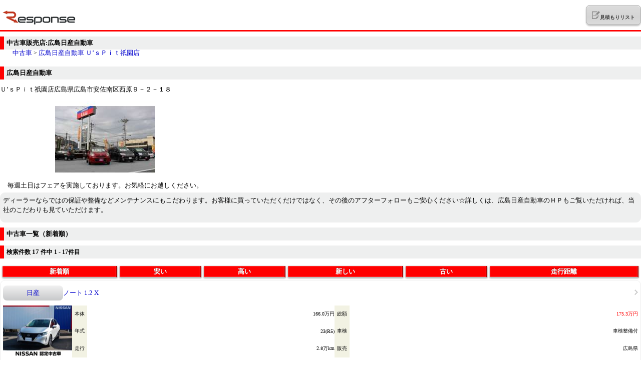

--- FILE ---
content_type: text/html; charset=UTF-8
request_url: https://s.response.jp/assistance/usedcar/shop/203776006/7/20/1/
body_size: 4518
content:
<!DOCTYPE html>
<html lang="ja">
<head><meta http-equiv="Content-Type" content="text/html; charset=utf-8" />
<title>広島日産自動車 Ｕ’ｓＰｉｔ祇園店 中古車検索 | レスポンス（Response.jp）</title>
<meta name="description" content="広島日産自動車 Ｕ’ｓＰｉｔ祇園店の中古車在庫のページです。レスポンス中古車検索は、最大20万台の在庫から中古車の検索ができます" />
<meta name="keywords" content="中古車,中古車検索,広島日産自動車,Ｕ’ｓＰｉｔ祇園店" />
<meta content="width=device-width, initial-scale=1.0, maximum-scale=1.0, user-scalable=no" name="viewport">
<meta name="format-detection" content="telephone=no">
<link rel="shortcut icon" href="http://s.assistance.response.jp/assistance/usedcar/images/assistance_logo.ico">
<link rel="apple-touch-icon-precomposed" href="http://s.assistance.response.jp/assistance/usedcar/images/icon_apple.png">
<link rel="canonical" href="https://response.jp/assistance/usedcar/shop/203776006/7/20/1/">
<base href="https://s.response.jp/assistance/usedcar/" />
<link rel="stylesheet" type="text/css" href="css/styles.css" />
<link rel="stylesheet" type="text/css" href="css/validation.css" />
<script type="text/javascript" src="js/jquery.js"></script>
<script type="text/javascript">var siteurl="https://s.response.jp/assistance/usedcar"</script>
<script type="text/javascript" src="js/pagetop.js"></script>
<script type="text/javascript" src="http://maps.google.com/maps/api/js?sensor=true"></script>
<script type="text/javascript">var lat="34.449231202951"; var lon="132.47011991406"</script>
<link rel="stylesheet" type="text/css" href="js/prettyPhoto/css/prettyPhoto.css" />
<script type='text/javascript' src='/assistance/usedcar/js/build/96dc83e0ece60ae142dda72201a21425.js'></script><script type="text/javascript">

  var _gaq = _gaq || [];
  _gaq.push(['_setAccount', 'UA-401172-57']);
  _gaq.push(['_trackPageview']);

  (function() {
    var ga = document.createElement('script'); ga.type = 'text/javascript'; ga.async = true;
    ga.src = ('https:' == document.location.protocol ? 'https://ssl' : 'http://www') + '.google-analytics.com/ga.js';
    var s = document.getElementsByTagName('script')[0]; s.parentNode.insertBefore(ga, s);
  })();

</script>
<!-- Global site tag (gtag.js) - Google Analytics -->
<script async src="https://www.googletagmanager.com/gtag/js?id=G-9C58CZTT8G"></script>
<script>
window.dataLayer = window.dataLayer || [];
function gtag(){dataLayer.push(arguments);}
gtag('js', new Date());
gtag('config', 'G-9C58CZTT8G', {
"media_platform": "sp"
});
</script></head>
<body>
<div id="body">
<div id="header">
<div class="logo"><a href="/assistance/usedcar/"><img src="images/header_logo.gif" alt="中古車検索 レスポンス" /></a></div>
<div><a href="/assistance/usedcar/mylist/"><button type="button" name="" value="" class="list_button"><img src="images/header_list_note.png" alt="list" />見積もりリスト</button><span></a></div>  </div>
<div id="content">
<h1>中古車販売店:広島日産自動車 </h1>
<p class="pankuzu"><a href="/assistance/usedcar/">中古車</a> &gt; <a href="#">広島日産自動車 Ｕ’ｓＰｉｔ祇園店</a></p>
<div>
<div class="box">
<h2>広島日産自動車 </h2>
<div>
<p>Ｕ’ｓＰｉｔ祇園店広島県広島市安佐南区西原９－２－１８</p>
<div class="images gallery" align="center"><a href="https://ccsrpcma.carsensor.net/shopinfo/images/203/776/006/main.jpg" rel="prettyPhoto[gallery]" title="軽・コンパクトカーなど、今話題のエコカーからミニバンまで幅広いラインナップです。"><img src="https://ccsrpcma.carsensor.net/shopinfo/images/203/776/006/main.jpg" width="200" alt="軽・コンパクトカーなど、今話題のエコカーからミニバンまで幅広いラインナップです。" /></a><br />        <table border="0" cellpadding="0" cellspacing="5" class="gallery">
<tr>
<td align="center">毎週土日はフェアを実施しております。お気軽にお越しください。</td>
</tr>
</table>
</div>
<br clear="all" />
</div>
</div>
<div class="block01">
<p>ディーラーならではの保証や整備などメンテナンスにもこだわります。お客様に買っていただくだけではなく、その後のアフターフォローもご安心ください☆詳しくは、広島日産自動車のＨＰもご覧いただければ、当社のこだわりも見ていただけます。</p>
</div>
<script type="text/javascript">
var addimg="/assistance/usedcar/images/btn_bookmark_s.gif";
var delimg="/assistance/usedcar/images/btn_bookmark_off_s.gif";
var mylist=false;
$(function() {
  $.each(mylist, function() {
    $("." + this).html('<a href="javascript:void(0)" onClick="del_mylist(\''+this+'\');" class="bookmark"><img src="'+delimg+'" alt="お気に入りを取消"></a>');
  });
});
</script>
<h2 class="mt10">
中古車一覧（新着順）
</h2>
<h3 class="side">検索件数 <span>17</span> 件中 1 - 17件目</h3>
<table width="100%" border="0" cellpadding="5" cellspacing="5" class="border05 mb10 mt10 select sort">
<tr>
<td><a href="shop/203776006/7/20/1/" class="select">新着順</a></td>
<td><a href="shop/203776006/1/20/1/">安い</a></td>
<td><a href="shop/203776006/2/20/1/">高い</a></td>
<td><a href="shop/203776006/5/20/1/">新しい</a></td>
<td><a href="shop/203776006/4/20/1/">古い</a></td>
<td><a href="shop/203776006/6/20/1/">走行距離</a></td>
</tr>
</table>
<div class="block03">
<div>
<table width="100%" border="0" cellpadding="5" cellspacing="0" class="border04 mt10">
<tr>
<th class="btn_ask"width="100" height="20"><a href="detail/AU6767383289/">日産</a></th>
<td><a href="detail/AU6767383289/">ノート 1.2 X</a></td>
<td class="rt" width="15"><a href="detail/AU6767383289/"><img src="images/arrow02.gif" alt="link" /></a></td>
</tr>
</table>
<table width="100%" border="0" cellpadding="5" cellspacing="0" class="border03 mb10 mt10">
<tr>
<td rowspan="3" width="138"><a href="detail/AU6767383289/"><img src="https://ccsrpcma.carsensor.net/CSphoto/bkkn/451/498/U00051451498/U00051451498_001S.JPG" width="138" height="102" /></a></td>
<th width="30" height="34">本体</th>
<td>166.0万円</td>
<th width="30" height="34">総額</th>
<td class="red">175.3万円</td>
</tr>
<tr>
<th height="34">年式</th>
<td>23(R5)</td>
<th height="34">車検</th>
<td>車検整備付</td>
</tr>
<tr>
<th height="34">走行</th>
<td>2.8万km</td>
<th height="34">販売</th>
<td>広島県</td>
</tr>
</table>
<table width="100%" border="0" cellpadding="5" cellspacing="0" class="border08 mt5">
<tr>
<td class="warrenty_icon">保証付</td>
<td class="inspection_icon">整備込</td>
<td class="repair_icon">修復歴無し</td>
</tr>
</table>
<table width="100%" border="0" cellpadding="5" cellspacing="0" class="border03 mb10">
<tr>
<td colspan="2"><a href="http://www.carsensor.net/usedcar/inquiry_ex_redirect.php?ROUTEID=response&BKKN=AU6767383289&vos=smph201311181" onClick="javascript: pageTracker._trackPageview('/external/usedcar/search/');" target="_blank"><p class="btn_ask01"><b>無料お問い合わせ</b><br><span class="text_s">カーセンサー.netに移動します</span></p></td>
</tr>
<tr>
<td><a href="shop/203776006/7/20/1/">広島日産自動車 Ｕ’ｓＰｉｔ祇園店</a></td></td>
<td class="rt" width="15"><img src="images/arrow02.gif" alt="link" /></td>
</tr>
</table>
<hr>
</div>
<div>
<table width="100%" border="0" cellpadding="5" cellspacing="0" class="border04 mt10">
<tr>
<th class="btn_ask"width="100" height="20"><a href="detail/AU6767380832/">日産</a></th>
<td><a href="detail/AU6767380832/">セレナ 1.2 e-POWER ハイウェイスター V</a></td>
<td class="rt" width="15"><a href="detail/AU6767380832/"><img src="images/arrow02.gif" alt="link" /></a></td>
</tr>
</table>
<table width="100%" border="0" cellpadding="5" cellspacing="0" class="border03 mb10 mt10">
<tr>
<td rowspan="3" width="138"><a href="detail/AU6767380832/"><img src="https://ccsrpcma.carsensor.net/CSphoto/bkkn/451/485/U00051451485/U00051451485_001S.JPG" width="138" height="102" /></a></td>
<th width="30" height="34">本体</th>
<td>256.0万円</td>
<th width="30" height="34">総額</th>
<td class="red">266.8万円</td>
</tr>
<tr>
<th height="34">年式</th>
<td>21(R3)</td>
<th height="34">車検</th>
<td>車検整備付</td>
</tr>
<tr>
<th height="34">走行</th>
<td>5.4万km</td>
<th height="34">販売</th>
<td>広島県</td>
</tr>
</table>
<table width="100%" border="0" cellpadding="5" cellspacing="0" class="border08 mt5">
<tr>
<td class="warrenty_icon">保証付</td>
<td class="inspection_icon">整備込</td>
<td class="repair_icon">修復歴無し</td>
</tr>
</table>
<table width="100%" border="0" cellpadding="5" cellspacing="0" class="border03 mb10">
<tr>
<td colspan="2"><a href="http://www.carsensor.net/usedcar/inquiry_ex_redirect.php?ROUTEID=response&BKKN=AU6767380832&vos=smph201311181" onClick="javascript: pageTracker._trackPageview('/external/usedcar/search/');" target="_blank"><p class="btn_ask01"><b>無料お問い合わせ</b><br><span class="text_s">カーセンサー.netに移動します</span></p></td>
</tr>
<tr>
<td><a href="shop/203776006/7/20/1/">広島日産自動車 Ｕ’ｓＰｉｔ祇園店</a></td></td>
<td class="rt" width="15"><img src="images/arrow02.gif" alt="link" /></td>
</tr>
</table>
<hr>
</div>
<div>
<table width="100%" border="0" cellpadding="5" cellspacing="0" class="border04 mt10">
<tr>
<th class="btn_ask"width="100" height="20"><a href="detail/AU6758008713/">日産</a></th>
<td><a href="detail/AU6758008713/">デイズ 660 ボレロ 4WD</a></td>
<td class="rt" width="15"><a href="detail/AU6758008713/"><img src="images/arrow02.gif" alt="link" /></a></td>
</tr>
</table>
<table width="100%" border="0" cellpadding="5" cellspacing="0" class="border03 mb10 mt10">
<tr>
<td rowspan="3" width="138"><a href="detail/AU6758008713/"><img src="https://ccsrpcma.carsensor.net/CSphoto/bkkn/378/926/U00051378926/U00051378926_001S.JPG" width="138" height="102" /></a></td>
<th width="30" height="34">本体</th>
<td>129.0万円</td>
<th width="30" height="34">総額</th>
<td class="red">134.4万円</td>
</tr>
<tr>
<th height="34">年式</th>
<td>21(R3)</td>
<th height="34">車検</th>
<td>26(R8)/06</td>
</tr>
<tr>
<th height="34">走行</th>
<td>2.1万km</td>
<th height="34">販売</th>
<td>広島県</td>
</tr>
</table>
<table width="100%" border="0" cellpadding="5" cellspacing="0" class="border08 mt5">
<tr>
<td class="warrenty_icon">保証付</td>
<td class="inspection_icon">整備無</td>
<td class="repair_icon">修復歴無し</td>
</tr>
</table>
<table width="100%" border="0" cellpadding="5" cellspacing="0" class="border03 mb10">
<tr>
<td colspan="2"><a href="http://www.carsensor.net/usedcar/inquiry_ex_redirect.php?ROUTEID=response&BKKN=AU6758008713&vos=smph201311181" onClick="javascript: pageTracker._trackPageview('/external/usedcar/search/');" target="_blank"><p class="btn_ask01"><b>無料お問い合わせ</b><br><span class="text_s">カーセンサー.netに移動します</span></p></td>
</tr>
<tr>
<td><a href="shop/203776006/7/20/1/">広島日産自動車 Ｕ’ｓＰｉｔ祇園店</a></td></td>
<td class="rt" width="15"><img src="images/arrow02.gif" alt="link" /></td>
</tr>
</table>
<hr>
</div>
<div>
<table width="100%" border="0" cellpadding="5" cellspacing="0" class="border04 mt10">
<tr>
<th class="btn_ask"width="100" height="20"><a href="detail/AU6756322494/">日産</a></th>
<td><a href="detail/AU6756322494/">ルークス 660 ハイウェイスターGターボ プロパイロット エディション 4WD</a></td>
<td class="rt" width="15"><a href="detail/AU6756322494/"><img src="images/arrow02.gif" alt="link" /></a></td>
</tr>
</table>
<table width="100%" border="0" cellpadding="5" cellspacing="0" class="border03 mb10 mt10">
<tr>
<td rowspan="3" width="138"><a href="detail/AU6756322494/"><img src="https://ccsrpcma.carsensor.net/CSphoto/bkkn/280/711/U00051280711/U00051280711_001S.JPG" width="138" height="102" /></a></td>
<th width="30" height="34">本体</th>
<td>179.0万円</td>
<th width="30" height="34">総額</th>
<td class="red">187.1万円</td>
</tr>
<tr>
<th height="34">年式</th>
<td>23(R5)</td>
<th height="34">車検</th>
<td>26(R8)/02</td>
</tr>
<tr>
<th height="34">走行</th>
<td>2.1万km</td>
<th height="34">販売</th>
<td>広島県</td>
</tr>
</table>
<table width="100%" border="0" cellpadding="5" cellspacing="0" class="border08 mt5">
<tr>
<td class="warrenty_icon">保証付</td>
<td class="inspection_icon">整備込</td>
<td class="repair_icon">修復歴無し</td>
</tr>
</table>
<table width="100%" border="0" cellpadding="5" cellspacing="0" class="border03 mb10">
<tr>
<td colspan="2"><a href="http://www.carsensor.net/usedcar/inquiry_ex_redirect.php?ROUTEID=response&BKKN=AU6756322494&vos=smph201311181" onClick="javascript: pageTracker._trackPageview('/external/usedcar/search/');" target="_blank"><p class="btn_ask01"><b>無料お問い合わせ</b><br><span class="text_s">カーセンサー.netに移動します</span></p></td>
</tr>
<tr>
<td><a href="shop/203776006/7/20/1/">広島日産自動車 Ｕ’ｓＰｉｔ祇園店</a></td></td>
<td class="rt" width="15"><img src="images/arrow02.gif" alt="link" /></td>
</tr>
</table>
<hr>
</div>
<div>
<table width="100%" border="0" cellpadding="5" cellspacing="0" class="border04 mt10">
<tr>
<th class="btn_ask"width="100" height="20"><a href="detail/AU6754637428/">日産</a></th>
<td><a href="detail/AU6754637428/">ルークス 660 ハイウェイスターX プロパイロット エディション</a></td>
<td class="rt" width="15"><a href="detail/AU6754637428/"><img src="images/arrow02.gif" alt="link" /></a></td>
</tr>
</table>
<table width="100%" border="0" cellpadding="5" cellspacing="0" class="border03 mb10 mt10">
<tr>
<td rowspan="3" width="138"><a href="detail/AU6754637428/"><img src="https://ccsrpcma.carsensor.net/CSphoto/bkkn/378/890/U00051378890/U00051378890_001S.JPG" width="138" height="102" /></a></td>
<th width="30" height="34">本体</th>
<td>146.0万円</td>
<th width="30" height="34">総額</th>
<td class="red">151.5万円</td>
</tr>
<tr>
<th height="34">年式</th>
<td>21(R3)</td>
<th height="34">車検</th>
<td>26(R8)/07</td>
</tr>
<tr>
<th height="34">走行</th>
<td>1.6万km</td>
<th height="34">販売</th>
<td>広島県</td>
</tr>
</table>
<table width="100%" border="0" cellpadding="5" cellspacing="0" class="border08 mt5">
<tr>
<td class="warrenty_icon">保証付</td>
<td class="inspection_icon">整備込</td>
<td class="repair_icon">修復歴無し</td>
</tr>
</table>
<table width="100%" border="0" cellpadding="5" cellspacing="0" class="border03 mb10">
<tr>
<td colspan="2"><a href="http://www.carsensor.net/usedcar/inquiry_ex_redirect.php?ROUTEID=response&BKKN=AU6754637428&vos=smph201311181" onClick="javascript: pageTracker._trackPageview('/external/usedcar/search/');" target="_blank"><p class="btn_ask01"><b>無料お問い合わせ</b><br><span class="text_s">カーセンサー.netに移動します</span></p></td>
</tr>
<tr>
<td><a href="shop/203776006/7/20/1/">広島日産自動車 Ｕ’ｓＰｉｔ祇園店</a></td></td>
<td class="rt" width="15"><img src="images/arrow02.gif" alt="link" /></td>
</tr>
</table>
<hr>
</div>
<div>
<table width="100%" border="0" cellpadding="5" cellspacing="0" class="border04 mt10">
<tr>
<th class="btn_ask"width="100" height="20"><a href="detail/AU6754635655/">日産</a></th>
<td><a href="detail/AU6754635655/">ノート 1.2 e-POWER メダリスト ブラックアロー</a></td>
<td class="rt" width="15"><a href="detail/AU6754635655/"><img src="images/arrow02.gif" alt="link" /></a></td>
</tr>
</table>
<table width="100%" border="0" cellpadding="5" cellspacing="0" class="border03 mb10 mt10">
<tr>
<td rowspan="3" width="138"><a href="detail/AU6754635655/"><img src="https://ccsrpcma.carsensor.net/CSphoto/bkkn/378/905/U00051378905/U00051378905_001S.JPG" width="138" height="102" /></a></td>
<th width="30" height="34">本体</th>
<td>128.0万円</td>
<th width="30" height="34">総額</th>
<td class="red">139.2万円</td>
</tr>
<tr>
<th height="34">年式</th>
<td>19(H31)</td>
<th height="34">車検</th>
<td>車検整備付</td>
</tr>
<tr>
<th height="34">走行</th>
<td>2.7万km</td>
<th height="34">販売</th>
<td>広島県</td>
</tr>
</table>
<table width="100%" border="0" cellpadding="5" cellspacing="0" class="border08 mt5">
<tr>
<td class="warrenty_icon">保証付</td>
<td class="inspection_icon">整備込</td>
<td class="repair_icon">修復歴無し</td>
</tr>
</table>
<table width="100%" border="0" cellpadding="5" cellspacing="0" class="border03 mb10">
<tr>
<td colspan="2"><a href="http://www.carsensor.net/usedcar/inquiry_ex_redirect.php?ROUTEID=response&BKKN=AU6754635655&vos=smph201311181" onClick="javascript: pageTracker._trackPageview('/external/usedcar/search/');" target="_blank"><p class="btn_ask01"><b>無料お問い合わせ</b><br><span class="text_s">カーセンサー.netに移動します</span></p></td>
</tr>
<tr>
<td><a href="shop/203776006/7/20/1/">広島日産自動車 Ｕ’ｓＰｉｔ祇園店</a></td></td>
<td class="rt" width="15"><img src="images/arrow02.gif" alt="link" /></td>
</tr>
</table>
<hr>
</div>
<div>
<table width="100%" border="0" cellpadding="5" cellspacing="0" class="border04 mt10">
<tr>
<th class="btn_ask"width="100" height="20"><a href="detail/AU6750339145/">日産</a></th>
<td><a href="detail/AU6750339145/">デイズルークス 660 X Vセレクション</a></td>
<td class="rt" width="15"><a href="detail/AU6750339145/"><img src="images/arrow02.gif" alt="link" /></a></td>
</tr>
</table>
<table width="100%" border="0" cellpadding="5" cellspacing="0" class="border03 mb10 mt10">
<tr>
<td rowspan="3" width="138"><a href="detail/AU6750339145/"><img src="https://ccsrpcma.carsensor.net/CSphoto/bkkn/350/057/U00051350057/U00051350057_001S.JPG" width="138" height="102" /></a></td>
<th width="30" height="34">本体</th>
<td>86.0万円</td>
<th width="30" height="34">総額</th>
<td class="red">91.6万円</td>
</tr>
<tr>
<th height="34">年式</th>
<td>19(R1)</td>
<th height="34">車検</th>
<td>26(R8)/07</td>
</tr>
<tr>
<th height="34">走行</th>
<td>4.8万km</td>
<th height="34">販売</th>
<td>広島県</td>
</tr>
</table>
<table width="100%" border="0" cellpadding="5" cellspacing="0" class="border08 mt5">
<tr>
<td class="warrenty_icon">保証付</td>
<td class="inspection_icon">整備込</td>
<td class="repair_icon">修復歴無し</td>
</tr>
</table>
<table width="100%" border="0" cellpadding="5" cellspacing="0" class="border03 mb10">
<tr>
<td colspan="2"><a href="http://www.carsensor.net/usedcar/inquiry_ex_redirect.php?ROUTEID=response&BKKN=AU6750339145&vos=smph201311181" onClick="javascript: pageTracker._trackPageview('/external/usedcar/search/');" target="_blank"><p class="btn_ask01"><b>無料お問い合わせ</b><br><span class="text_s">カーセンサー.netに移動します</span></p></td>
</tr>
<tr>
<td><a href="shop/203776006/7/20/1/">広島日産自動車 Ｕ’ｓＰｉｔ祇園店</a></td></td>
<td class="rt" width="15"><img src="images/arrow02.gif" alt="link" /></td>
</tr>
</table>
<hr>
</div>
<div>
<table width="100%" border="0" cellpadding="5" cellspacing="0" class="border04 mt10">
<tr>
<th class="btn_ask"width="100" height="20"><a href="detail/AU6727438219/">日産</a></th>
<td><a href="detail/AU6727438219/">ノート 1.2 e-POWER NISMO</a></td>
<td class="rt" width="15"><a href="detail/AU6727438219/"><img src="images/arrow02.gif" alt="link" /></a></td>
</tr>
</table>
<table width="100%" border="0" cellpadding="5" cellspacing="0" class="border03 mb10 mt10">
<tr>
<td rowspan="3" width="138"><a href="detail/AU6727438219/"><img src="https://ccsrpcma.carsensor.net/CSphoto/bkkn/302/161/U00051302161/U00051302161_002S.JPG" width="138" height="102" /></a></td>
<th width="30" height="34">本体</th>
<td>119.0万円</td>
<th width="30" height="34">総額</th>
<td class="red">129.2万円</td>
</tr>
<tr>
<th height="34">年式</th>
<td>19(H31)</td>
<th height="34">車検</th>
<td>車検整備付</td>
</tr>
<tr>
<th height="34">走行</th>
<td>3.1万km</td>
<th height="34">販売</th>
<td>広島県</td>
</tr>
</table>
<table width="100%" border="0" cellpadding="5" cellspacing="0" class="border08 mt5">
<tr>
<td class="warrenty_icon">保証付</td>
<td class="inspection_icon">整備込</td>
<td class="repair_icon">修復歴無し</td>
</tr>
</table>
<table width="100%" border="0" cellpadding="5" cellspacing="0" class="border03 mb10">
<tr>
<td colspan="2"><a href="http://www.carsensor.net/usedcar/inquiry_ex_redirect.php?ROUTEID=response&BKKN=AU6727438219&vos=smph201311181" onClick="javascript: pageTracker._trackPageview('/external/usedcar/search/');" target="_blank"><p class="btn_ask01"><b>無料お問い合わせ</b><br><span class="text_s">カーセンサー.netに移動します</span></p></td>
</tr>
<tr>
<td><a href="shop/203776006/7/20/1/">広島日産自動車 Ｕ’ｓＰｉｔ祇園店</a></td></td>
<td class="rt" width="15"><img src="images/arrow02.gif" alt="link" /></td>
</tr>
</table>
<hr>
</div>
<div>
<table width="100%" border="0" cellpadding="5" cellspacing="0" class="border04 mt10">
<tr>
<th class="btn_ask"width="100" height="20"><a href="detail/AU6727994338/">日産</a></th>
<td><a href="detail/AU6727994338/">デイズ 660 J</a></td>
<td class="rt" width="15"><a href="detail/AU6727994338/"><img src="images/arrow02.gif" alt="link" /></a></td>
</tr>
</table>
<table width="100%" border="0" cellpadding="5" cellspacing="0" class="border03 mb10 mt10">
<tr>
<td rowspan="3" width="138"><a href="detail/AU6727994338/"><img src="https://ccsrpcma.carsensor.net/CSphoto/bkkn/280/702/U00051280702/U00051280702_002S.JPG" width="138" height="102" /></a></td>
<th width="30" height="34">本体</th>
<td>38.0万円</td>
<th width="30" height="34">総額</th>
<td class="red">43.6万円</td>
</tr>
<tr>
<th height="34">年式</th>
<td>13(H25)</td>
<th height="34">車検</th>
<td>26(R8)/10</td>
</tr>
<tr>
<th height="34">走行</th>
<td>5.1万km</td>
<th height="34">販売</th>
<td>広島県</td>
</tr>
</table>
<table width="100%" border="0" cellpadding="5" cellspacing="0" class="border08 mt5">
<tr>
<td class="warrenty_icon">保証付</td>
<td class="inspection_icon">整備込</td>
<td class="repair_icon">修復歴無し</td>
</tr>
</table>
<table width="100%" border="0" cellpadding="5" cellspacing="0" class="border03 mb10">
<tr>
<td colspan="2"><a href="http://www.carsensor.net/usedcar/inquiry_ex_redirect.php?ROUTEID=response&BKKN=AU6727994338&vos=smph201311181" onClick="javascript: pageTracker._trackPageview('/external/usedcar/search/');" target="_blank"><p class="btn_ask01"><b>無料お問い合わせ</b><br><span class="text_s">カーセンサー.netに移動します</span></p></td>
</tr>
<tr>
<td><a href="shop/203776006/7/20/1/">広島日産自動車 Ｕ’ｓＰｉｔ祇園店</a></td></td>
<td class="rt" width="15"><img src="images/arrow02.gif" alt="link" /></td>
</tr>
</table>
<hr>
</div>
<div>
<table width="100%" border="0" cellpadding="5" cellspacing="0" class="border04 mt10">
<tr>
<th class="btn_ask"width="100" height="20"><a href="detail/AU6727993408/">日産</a></th>
<td><a href="detail/AU6727993408/">デイズ 660 ハイウェイスターX</a></td>
<td class="rt" width="15"><a href="detail/AU6727993408/"><img src="images/arrow02.gif" alt="link" /></a></td>
</tr>
</table>
<table width="100%" border="0" cellpadding="5" cellspacing="0" class="border03 mb10 mt10">
<tr>
<td rowspan="3" width="138"><a href="detail/AU6727993408/"><img src="https://ccsrpcma.carsensor.net/CSphoto/bkkn/269/439/U00051269439/U00051269439_001S.JPG" width="138" height="102" /></a></td>
<th width="30" height="34">本体</th>
<td>135.0万円</td>
<th width="30" height="34">総額</th>
<td class="red">140.5万円</td>
</tr>
<tr>
<th height="34">年式</th>
<td>22(R4)</td>
<th height="34">車検</th>
<td>27(R9)/03</td>
</tr>
<tr>
<th height="34">走行</th>
<td>1.2万km</td>
<th height="34">販売</th>
<td>広島県</td>
</tr>
</table>
<table width="100%" border="0" cellpadding="5" cellspacing="0" class="border08 mt5">
<tr>
<td class="warrenty_icon">保証付</td>
<td class="inspection_icon">整備込</td>
<td class="repair_icon">修復歴無し</td>
</tr>
</table>
<table width="100%" border="0" cellpadding="5" cellspacing="0" class="border03 mb10">
<tr>
<td colspan="2"><a href="http://www.carsensor.net/usedcar/inquiry_ex_redirect.php?ROUTEID=response&BKKN=AU6727993408&vos=smph201311181" onClick="javascript: pageTracker._trackPageview('/external/usedcar/search/');" target="_blank"><p class="btn_ask01"><b>無料お問い合わせ</b><br><span class="text_s">カーセンサー.netに移動します</span></p></td>
</tr>
<tr>
<td><a href="shop/203776006/7/20/1/">広島日産自動車 Ｕ’ｓＰｉｔ祇園店</a></td></td>
<td class="rt" width="15"><img src="images/arrow02.gif" alt="link" /></td>
</tr>
</table>
<hr>
</div>
<div>
<table width="100%" border="0" cellpadding="5" cellspacing="0" class="border04 mt10">
<tr>
<th class="btn_ask"width="100" height="20"><a href="detail/AU6715795386/">日産</a></th>
<td><a href="detail/AU6715795386/">モコ 660 S</a></td>
<td class="rt" width="15"><a href="detail/AU6715795386/"><img src="images/arrow02.gif" alt="link" /></a></td>
</tr>
</table>
<table width="100%" border="0" cellpadding="5" cellspacing="0" class="border03 mb10 mt10">
<tr>
<td rowspan="3" width="138"><a href="detail/AU6715795386/"><img src="https://ccsrpcma.carsensor.net/CSphoto/bkkn/238/552/U00051238552/U00051238552_001S.JPG" width="138" height="102" /></a></td>
<th width="30" height="34">本体</th>
<td>33.0万円</td>
<th width="30" height="34">総額</th>
<td class="red">38.8万円</td>
</tr>
<tr>
<th height="34">年式</th>
<td>10(H22)</td>
<th height="34">車検</th>
<td>27(R9)/08</td>
</tr>
<tr>
<th height="34">走行</th>
<td>1.2万km</td>
<th height="34">販売</th>
<td>広島県</td>
</tr>
</table>
<table width="100%" border="0" cellpadding="5" cellspacing="0" class="border08 mt5">
<tr>
<td class="warrenty_icon">保証付</td>
<td class="inspection_icon">整備込</td>
<td class="repair_icon">修復歴無し</td>
</tr>
</table>
<table width="100%" border="0" cellpadding="5" cellspacing="0" class="border03 mb10">
<tr>
<td colspan="2"><a href="http://www.carsensor.net/usedcar/inquiry_ex_redirect.php?ROUTEID=response&BKKN=AU6715795386&vos=smph201311181" onClick="javascript: pageTracker._trackPageview('/external/usedcar/search/');" target="_blank"><p class="btn_ask01"><b>無料お問い合わせ</b><br><span class="text_s">カーセンサー.netに移動します</span></p></td>
</tr>
<tr>
<td><a href="shop/203776006/7/20/1/">広島日産自動車 Ｕ’ｓＰｉｔ祇園店</a></td></td>
<td class="rt" width="15"><img src="images/arrow02.gif" alt="link" /></td>
</tr>
</table>
<hr>
</div>
<div>
<table width="100%" border="0" cellpadding="5" cellspacing="0" class="border04 mt10">
<tr>
<th class="btn_ask"width="100" height="20"><a href="detail/AU6713923747/">日産</a></th>
<td><a href="detail/AU6713923747/">デイズ 660 ハイウェイスターGターボ</a></td>
<td class="rt" width="15"><a href="detail/AU6713923747/"><img src="images/arrow02.gif" alt="link" /></a></td>
</tr>
</table>
<table width="100%" border="0" cellpadding="5" cellspacing="0" class="border03 mb10 mt10">
<tr>
<td rowspan="3" width="138"><a href="detail/AU6713923747/"><img src="https://ccsrpcma.carsensor.net/CSphoto/bkkn/202/255/U00051202255/U00051202255_001S.JPG" width="138" height="102" /></a></td>
<th width="30" height="34">本体</th>
<td>76.0万円</td>
<th width="30" height="34">総額</th>
<td class="red">81.6万円</td>
</tr>
<tr>
<th height="34">年式</th>
<td>17(H29)</td>
<th height="34">車検</th>
<td>26(R8)/05</td>
</tr>
<tr>
<th height="34">走行</th>
<td>3.7万km</td>
<th height="34">販売</th>
<td>広島県</td>
</tr>
</table>
<table width="100%" border="0" cellpadding="5" cellspacing="0" class="border08 mt5">
<tr>
<td class="warrenty_icon">保証付</td>
<td class="inspection_icon">整備込</td>
<td class="repair_icon">修復歴無し</td>
</tr>
</table>
<table width="100%" border="0" cellpadding="5" cellspacing="0" class="border03 mb10">
<tr>
<td colspan="2"><a href="http://www.carsensor.net/usedcar/inquiry_ex_redirect.php?ROUTEID=response&BKKN=AU6713923747&vos=smph201311181" onClick="javascript: pageTracker._trackPageview('/external/usedcar/search/');" target="_blank"><p class="btn_ask01"><b>無料お問い合わせ</b><br><span class="text_s">カーセンサー.netに移動します</span></p></td>
</tr>
<tr>
<td><a href="shop/203776006/7/20/1/">広島日産自動車 Ｕ’ｓＰｉｔ祇園店</a></td></td>
<td class="rt" width="15"><img src="images/arrow02.gif" alt="link" /></td>
</tr>
</table>
<hr>
</div>
<div>
<table width="100%" border="0" cellpadding="5" cellspacing="0" class="border04 mt10">
<tr>
<th class="btn_ask"width="100" height="20"><a href="detail/AU6710557815/">日産</a></th>
<td><a href="detail/AU6710557815/">ノートオーラ 1.2 NISMO</a></td>
<td class="rt" width="15"><a href="detail/AU6710557815/"><img src="images/arrow02.gif" alt="link" /></a></td>
</tr>
</table>
<table width="100%" border="0" cellpadding="5" cellspacing="0" class="border03 mb10 mt10">
<tr>
<td rowspan="3" width="138"><a href="detail/AU6710557815/"><img src="https://ccsrpcma.carsensor.net/CSphoto/bkkn/187/823/U00051187823/U00051187823_001S.JPG" width="138" height="102" /></a></td>
<th width="30" height="34">本体</th>
<td>218.0万円</td>
<th width="30" height="34">総額</th>
<td class="red">225.7万円</td>
</tr>
<tr>
<th height="34">年式</th>
<td>23(R5)</td>
<th height="34">車検</th>
<td>26(R8)/04</td>
</tr>
<tr>
<th height="34">走行</th>
<td>6.5万km</td>
<th height="34">販売</th>
<td>広島県</td>
</tr>
</table>
<table width="100%" border="0" cellpadding="5" cellspacing="0" class="border08 mt5">
<tr>
<td class="warrenty_icon">保証付</td>
<td class="inspection_icon">整備込</td>
<td class="repair_icon">修復歴無し</td>
</tr>
</table>
<table width="100%" border="0" cellpadding="5" cellspacing="0" class="border03 mb10">
<tr>
<td colspan="2"><a href="http://www.carsensor.net/usedcar/inquiry_ex_redirect.php?ROUTEID=response&BKKN=AU6710557815&vos=smph201311181" onClick="javascript: pageTracker._trackPageview('/external/usedcar/search/');" target="_blank"><p class="btn_ask01"><b>無料お問い合わせ</b><br><span class="text_s">カーセンサー.netに移動します</span></p></td>
</tr>
<tr>
<td><a href="shop/203776006/7/20/1/">広島日産自動車 Ｕ’ｓＰｉｔ祇園店</a></td></td>
<td class="rt" width="15"><img src="images/arrow02.gif" alt="link" /></td>
</tr>
</table>
<hr>
</div>
<div>
<table width="100%" border="0" cellpadding="5" cellspacing="0" class="border04 mt10">
<tr>
<th class="btn_ask"width="100" height="20"><a href="detail/AU6707983877/">日産</a></th>
<td><a href="detail/AU6707983877/">ルークス 660 ハイウェイスターX プロパイロット エディション</a></td>
<td class="rt" width="15"><a href="detail/AU6707983877/"><img src="images/arrow02.gif" alt="link" /></a></td>
</tr>
</table>
<table width="100%" border="0" cellpadding="5" cellspacing="0" class="border03 mb10 mt10">
<tr>
<td rowspan="3" width="138"><a href="detail/AU6707983877/"><img src="https://ccsrpcma.carsensor.net/CSphoto/bkkn/154/498/U00051154498/U00051154498_001S.JPG" width="138" height="102" /></a></td>
<th width="30" height="34">本体</th>
<td>139.0万円</td>
<th width="30" height="34">総額</th>
<td class="red">144.5万円</td>
</tr>
<tr>
<th height="34">年式</th>
<td>21(R3)</td>
<th height="34">車検</th>
<td>26(R8)/02</td>
</tr>
<tr>
<th height="34">走行</th>
<td>2.9万km</td>
<th height="34">販売</th>
<td>広島県</td>
</tr>
</table>
<table width="100%" border="0" cellpadding="5" cellspacing="0" class="border08 mt5">
<tr>
<td class="warrenty_icon">保証付</td>
<td class="inspection_icon">整備込</td>
<td class="repair_icon">修復歴無し</td>
</tr>
</table>
<table width="100%" border="0" cellpadding="5" cellspacing="0" class="border03 mb10">
<tr>
<td colspan="2"><a href="http://www.carsensor.net/usedcar/inquiry_ex_redirect.php?ROUTEID=response&BKKN=AU6707983877&vos=smph201311181" onClick="javascript: pageTracker._trackPageview('/external/usedcar/search/');" target="_blank"><p class="btn_ask01"><b>無料お問い合わせ</b><br><span class="text_s">カーセンサー.netに移動します</span></p></td>
</tr>
<tr>
<td><a href="shop/203776006/7/20/1/">広島日産自動車 Ｕ’ｓＰｉｔ祇園店</a></td></td>
<td class="rt" width="15"><img src="images/arrow02.gif" alt="link" /></td>
</tr>
</table>
<hr>
</div>
<div>
<table width="100%" border="0" cellpadding="5" cellspacing="0" class="border04 mt10">
<tr>
<th class="btn_ask"width="100" height="20"><a href="detail/AU6707987056/">日産</a></th>
<td><a href="detail/AU6707987056/">ノート 1.2 AUTECH</a></td>
<td class="rt" width="15"><a href="detail/AU6707987056/"><img src="images/arrow02.gif" alt="link" /></a></td>
</tr>
</table>
<table width="100%" border="0" cellpadding="5" cellspacing="0" class="border03 mb10 mt10">
<tr>
<td rowspan="3" width="138"><a href="detail/AU6707987056/"><img src="https://ccsrpcma.carsensor.net/CSphoto/bkkn/184/984/U00051184984/U00051184984_001S.JPG" width="138" height="102" /></a></td>
<th width="30" height="34">本体</th>
<td>178.0万円</td>
<th width="30" height="34">総額</th>
<td class="red">184.6万円</td>
</tr>
<tr>
<th height="34">年式</th>
<td>21(R3)</td>
<th height="34">車検</th>
<td>26(R8)/06</td>
</tr>
<tr>
<th height="34">走行</th>
<td>2.2万km</td>
<th height="34">販売</th>
<td>広島県</td>
</tr>
</table>
<table width="100%" border="0" cellpadding="5" cellspacing="0" class="border08 mt5">
<tr>
<td class="warrenty_icon">保証付</td>
<td class="inspection_icon">整備込</td>
<td class="repair_icon">修復歴無し</td>
</tr>
</table>
<table width="100%" border="0" cellpadding="5" cellspacing="0" class="border03 mb10">
<tr>
<td colspan="2"><a href="http://www.carsensor.net/usedcar/inquiry_ex_redirect.php?ROUTEID=response&BKKN=AU6707987056&vos=smph201311181" onClick="javascript: pageTracker._trackPageview('/external/usedcar/search/');" target="_blank"><p class="btn_ask01"><b>無料お問い合わせ</b><br><span class="text_s">カーセンサー.netに移動します</span></p></td>
</tr>
<tr>
<td><a href="shop/203776006/7/20/1/">広島日産自動車 Ｕ’ｓＰｉｔ祇園店</a></td></td>
<td class="rt" width="15"><img src="images/arrow02.gif" alt="link" /></td>
</tr>
</table>
<hr>
</div>
<div>
<table width="100%" border="0" cellpadding="5" cellspacing="0" class="border04 mt10">
<tr>
<th class="btn_ask"width="100" height="20"><a href="detail/AU6685836193/">日産</a></th>
<td><a href="detail/AU6685836193/">デイズルークス 660 ハイウェイスター Gターボ</a></td>
<td class="rt" width="15"><a href="detail/AU6685836193/"><img src="images/arrow02.gif" alt="link" /></a></td>
</tr>
</table>
<table width="100%" border="0" cellpadding="5" cellspacing="0" class="border03 mb10 mt10">
<tr>
<td rowspan="3" width="138"><a href="detail/AU6685836193/"><img src="https://ccsrpcma.carsensor.net/CSphoto/bkkn/041/127/U00051041127/U00051041127_001S.JPG" width="138" height="102" /></a></td>
<th width="30" height="34">本体</th>
<td>105.0万円</td>
<th width="30" height="34">総額</th>
<td class="red">110.6万円</td>
</tr>
<tr>
<th height="34">年式</th>
<td>18(H30)</td>
<th height="34">車検</th>
<td>27(R9)/07</td>
</tr>
<tr>
<th height="34">走行</th>
<td>2.5万km</td>
<th height="34">販売</th>
<td>広島県</td>
</tr>
</table>
<table width="100%" border="0" cellpadding="5" cellspacing="0" class="border08 mt5">
<tr>
<td class="warrenty_icon">保証付</td>
<td class="inspection_icon">整備込</td>
<td class="repair_icon">修復歴無し</td>
</tr>
</table>
<table width="100%" border="0" cellpadding="5" cellspacing="0" class="border03 mb10">
<tr>
<td colspan="2"><a href="http://www.carsensor.net/usedcar/inquiry_ex_redirect.php?ROUTEID=response&BKKN=AU6685836193&vos=smph201311181" onClick="javascript: pageTracker._trackPageview('/external/usedcar/search/');" target="_blank"><p class="btn_ask01"><b>無料お問い合わせ</b><br><span class="text_s">カーセンサー.netに移動します</span></p></td>
</tr>
<tr>
<td><a href="shop/203776006/7/20/1/">広島日産自動車 Ｕ’ｓＰｉｔ祇園店</a></td></td>
<td class="rt" width="15"><img src="images/arrow02.gif" alt="link" /></td>
</tr>
</table>
<hr>
</div>
<div>
<table width="100%" border="0" cellpadding="5" cellspacing="0" class="border04 mt10">
<tr>
<th class="btn_ask"width="100" height="20"><a href="detail/AU6675521615/">日産</a></th>
<td><a href="detail/AU6675521615/">アリア B9 e-4ORCE リミテッド 4WD</a></td>
<td class="rt" width="15"><a href="detail/AU6675521615/"><img src="images/arrow02.gif" alt="link" /></a></td>
</tr>
</table>
<table width="100%" border="0" cellpadding="5" cellspacing="0" class="border03 mb10 mt10">
<tr>
<td rowspan="3" width="138"><a href="detail/AU6675521615/"><img src="https://ccsrpcma.carsensor.net/CSphoto/bkkn/985/516/U00050985516/U00050985516_001S.JPG" width="138" height="102" /></a></td>
<th width="30" height="34">本体</th>
<td>566.0万円</td>
<th width="30" height="34">総額</th>
<td class="red">573.2万円</td>
</tr>
<tr>
<th height="34">年式</th>
<td>23(R5)</td>
<th height="34">車検</th>
<td>26(R8)/11</td>
</tr>
<tr>
<th height="34">走行</th>
<td>1.6万km</td>
<th height="34">販売</th>
<td>広島県</td>
</tr>
</table>
<table width="100%" border="0" cellpadding="5" cellspacing="0" class="border08 mt5">
<tr>
<td class="warrenty_icon">保証付</td>
<td class="inspection_icon">整備込</td>
<td class="repair_icon">修復歴無し</td>
</tr>
</table>
<table width="100%" border="0" cellpadding="5" cellspacing="0" class="border03 mb10">
<tr>
<td colspan="2"><a href="http://www.carsensor.net/usedcar/inquiry_ex_redirect.php?ROUTEID=response&BKKN=AU6675521615&vos=smph201311181" onClick="javascript: pageTracker._trackPageview('/external/usedcar/search/');" target="_blank"><p class="btn_ask01"><b>無料お問い合わせ</b><br><span class="text_s">カーセンサー.netに移動します</span></p></td>
</tr>
<tr>
<td><a href="shop/203776006/7/20/1/">広島日産自動車 Ｕ’ｓＰｉｔ祇園店</a></td></td>
<td class="rt" width="15"><img src="images/arrow02.gif" alt="link" /></td>
</tr>
</table>
<hr>
</div>
</div>
</div>
<div style="float:right;" class="mb10">
<p id="pageTop"><a href="#header">ページトップ</a></p>
</div>
<div style="clear:right;"></div>
<div id="footer">
<p>Copyright 2026 <a href="http://www.iid.co.jp/">IID</a>, Inc.</p>
</div>
</div>
</div>
</body>
</html>